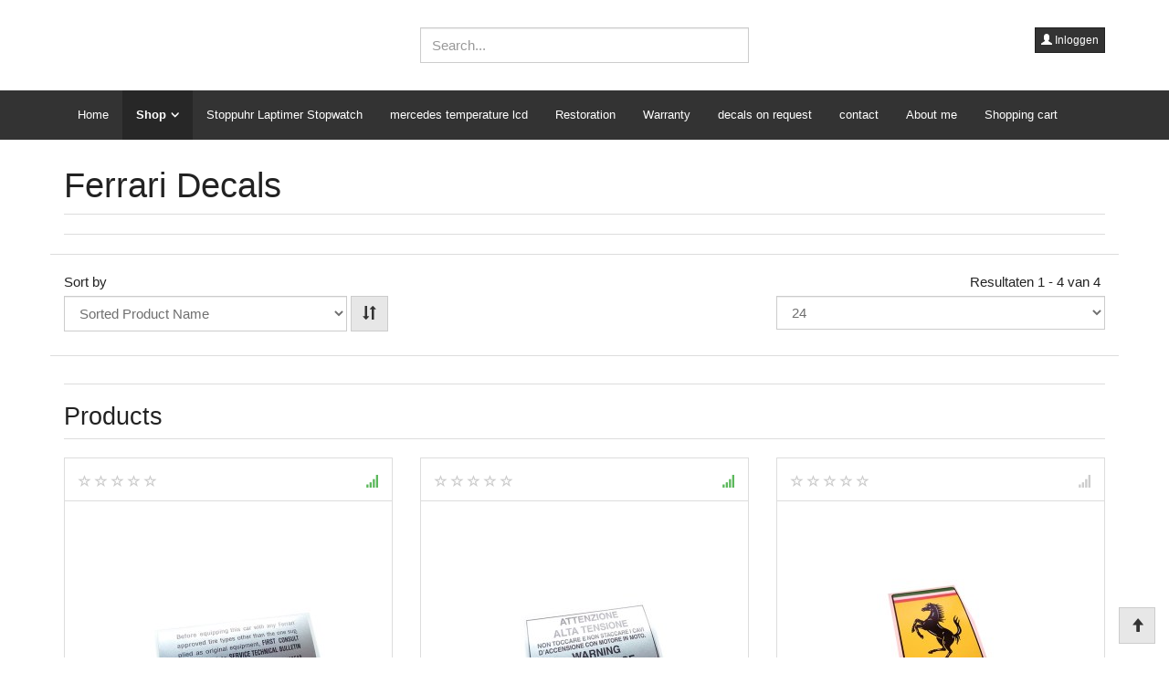

--- FILE ---
content_type: text/html; charset=utf-8
request_url: https://www.marceldeijkers.nl/index.php/shop1/stickers/ferrari
body_size: 5889
content:
<!DOCTYPE html>
<html lang="nl-nl" dir="ltr" >
<head>
	<meta http-equiv="X-UA-Compatible" content="IE=edge">
	<meta name="viewport" content="width=device-width, initial-scale=1.0, maximum-scale=1.0, user-scalable=no">
		<meta charset="utf-8" />
	<base href="https://www.marceldeijkers.nl/index.php/shop1/stickers/ferrari" />
	<meta name="rights" content="@marcel deijkers 2019" />
	<meta name="title" content="Ferrari Decals" />
	<meta name="description" content="Ferrari Decals. Read more" />
	<title>Ferrari Decals</title>
	<link href="https://www.marceldeijkers.nl/index.php/shop1/stickers/ferrari/results,1-0" rel="canonical" />
	<link href="/templates/horme_3/css/vm-ltr-common.css?vmver=b4886918" rel="stylesheet" />
	<link href="/templates/horme_3/css/vm-ltr-site.css?vmver=b4886918" rel="stylesheet" />
	<link href="/templates/horme_3/css/vm-ltr-reviews.css?vmver=b4886918" rel="stylesheet" />
	<link href="/components/com_virtuemart/assets/css/jquery.fancybox-1.3.4.css?vmver=b4886918" rel="stylesheet" />
	<link href="/plugins/system/jce/css/content.css?aa754b1f19c7df490be4b958cf085e7c" rel="stylesheet" />
	<link href="/templates/horme_3/css/horme.bootstrap.min.css" rel="stylesheet" />
	<link href="/templates/horme_3/css/template.css" rel="stylesheet" />
	<script type="application/json" class="joomla-script-options new">{"csrf.token":"0a8f5a03d9aac02a4b726756dfb4c745","system.paths":{"root":"","base":""},"system.keepalive":{"interval":840000,"uri":"\/index.php\/component\/ajax\/?format=json"}}</script>
	<script src="/media/jui/js/jquery.min.js?d1e5e3b172fe851182a12ae300b9e448"></script>
	<script src="/media/jui/js/jquery-noconflict.js?d1e5e3b172fe851182a12ae300b9e448"></script>
	<script src="/media/jui/js/jquery-migrate.min.js?d1e5e3b172fe851182a12ae300b9e448"></script>
	<script src="/templates/horme_3/js/jui/bootstrap.min.js?d1e5e3b172fe851182a12ae300b9e448"></script>
	<script src="/templates/horme_3/js/jquery-ui.min.js?vmver=1.13.2"></script>
	<script src="/components/com_virtuemart/assets/js/jquery.ui.autocomplete.html.js"></script>
	<script src="/components/com_virtuemart/assets/js/jquery.noconflict.js" async></script>
	<script src="/components/com_virtuemart/assets/js/vmsite.js?vmver=b4886918"></script>
	<script src="/components/com_virtuemart/assets/js/fancybox/jquery.fancybox-1.3.4.2.pack.js?vmver=1.3.4.2"></script>
	<script src="/components/com_virtuemart/assets/js/vmprices.js?vmver=b4886918"></script>
	<script src="/components/com_virtuemart/assets/js/dynupdate.js?vmver=b4886918"></script>
	<script src="/media/system/js/core.js?d1e5e3b172fe851182a12ae300b9e448"></script>
	<!--[if lt IE 9]><script src="/media/system/js/polyfill.event.js?d1e5e3b172fe851182a12ae300b9e448"></script><![endif]-->
	<script src="/media/system/js/keepalive.js?d1e5e3b172fe851182a12ae300b9e448"></script>
	<script>

jQuery(document).ready(function(){
	// Create the sorting layout. See vm-ltr-site.css also
	var prodActiveOrder = jQuery('.orderby-product div.activeOrder').text();
	jQuery('#product-orderby').append('<option>'+ prodActiveOrder +'</option>');
	jQuery('.orderby-product .orderlist a').each(function(){
	  href = jQuery(this).attr('href');
	  name = jQuery(this).text();
	  jQuery('#product-orderby').append('<option value="'+ href +'">'+ name +'</option>');
	});

	var manActiveOrder = jQuery('.orderby-manufacturer div.activeOrder').text();
	if (manActiveOrder.length) {
		jQuery('#manuf-orderby').append('<option>'+ manActiveOrder +'</option>');
	}
	jQuery('.orderby-manufacturer a, div.Order').each(function(){
		if (!jQuery(this).hasClass('Order')) {
		  href = jQuery(this).attr('href');
		  name = jQuery(this).text();
		  jQuery('#manuf-orderby').append('<option value="'+ href +'">'+ name +'</option>');
		} else {
			jQuery('#manuf-orderby').append('<option>'+ jQuery(this).text() +'</option>');
		}
	});

	var sort_href = jQuery('.orderby-product .activeOrder a').attr('href');
	jQuery('#sorting').attr('href', sort_href);
});
//<![CDATA[ 
if (typeof Virtuemart === "undefined"){
	var Virtuemart = {};}
var vmSiteurl = 'https://www.marceldeijkers.nl/' ;
Virtuemart.vmSiteurl = vmSiteurl;
var vmLang = '&lang=nl';
Virtuemart.vmLang = vmLang; 
var vmLangTag = 'nl';
Virtuemart.vmLangTag = vmLangTag;
var Itemid = '&Itemid=299';
Virtuemart.addtocart_popup = "1" ; 
var vmCartError = Virtuemart.vmCartError = "There was an error while updating your cart.";
var usefancy = true; //]]>

	</script>

					</head>
<body id="body" class=" nothome com_virtuemart fds_category" >
	<!-- Toolbar Section -->
			<!-- Header Section -->
	<header id="fds-header">
		<div class="container hidden-xs">
			<div class="row">
				<div class="col-sm-4 fds-logo" data-mh="header">
					<a href="https://www.marceldeijkers.nl/">
					
					</a>
				</div>
				<div class="col-sm-4 search" data-mh="header">
								
<form action="/index.php/results,1-0?search=true" method="get">
	<div class="search  ">

		
		<input name="keyword" id="mod_virtuemart_search" maxlength="20" title="Search" class="inputbox form-control" type="text" size="20" placeholder="Search..."/>

		
	</div>
	<input type="hidden" name="limitstart" value="0" />
	<input type="hidden" name="option" value="com_virtuemart" />
	<input type="hidden" name="view" value="category" />
	<input type="hidden" name="virtuemart_category_id" value="0"/>
	
</form>
								</div>
								<div class="col-sm-4 cart text-right" data-mh="header">
				
<button id="j-login-mod-button" class="btn btn-primary btn-xs" data-toggle="modal" data-target="#j-login-mod-pop">
	<span class="glyphicon glyphicon-user"></span> Inloggen</button>

<div class="modal fade" id="j-login-mod-pop" tabindex="-1" role="dialog">
	<div class="modal-dialog modal-sm" role="document">
		<div class="modal-content">
			<div class="modal-header">
				<button type="button" class="close" data-dismiss="modal" aria-label="Close"><span aria-hidden="true">&times;</span></button>
				<h3 class="text-center" style="margin:0">Inloggen</h3>
			</div>
			<div class="modal-body">
				<form action="/index.php/component/users/?task=user.login&amp;Itemid=150" method="post" id="login-form">
										<div class="userdata">
						<div id="form-login-username" class="form-group">
													<div class="input-prepend">
								<span class="add-on">
									<span class="icon-user hasTooltip" title="Gebruikersnaam"></span>
									<label for="modlgn-username" class="element-invisible">Gebruikersnaam</label>
								</span>
								<input id="modlgn-username" type="text" name="username" tabindex="0" size="18" placeholder="Gebruikersnaam" />
							</div>
												</div>
						<div id="form-login-password" class="form-group">
													<div class="input-prepend">
								<span class="add-on">
									<span class="icon-lock hasTooltip" title="Wachtwoord">
									</span>
										<label for="modlgn-passwd" class="element-invisible">Wachtwoord									</label>
								</span>
								<input id="modlgn-passwd" type="password" name="password" tabindex="0" size="18" placeholder="Wachtwoord" />
							</div>
												</div>
																		<div id="form-modlgn-remember" class="checkbox text-center">
							<label>
								<input id="modlgn-remember" type="checkbox" name="remember" value="yes"/>Onthoud mij							</label>
						</div>
						
						<button type="submit" tabindex="0" name="Submit" class="btn btn-primary btn-block">
							<span class="glyphicon glyphicon-log-in"></span> Inloggen						</button>
						<hr>
												<ul class="nav nav-pills nav-stacked text-center">
													<li>
								<a href="/index.php/component/users/?view=remind">
								Gebruikersnaam vergeten?</a>
							</li>
							<li>
								<a href="/index.php/component/users/?view=reset">
								Wachtwoord vergeten?</a>
							</li>
						</ul>
						<input type="hidden" name="return" value="aHR0cHM6Ly93d3cubWFyY2VsZGVpamtlcnMubmwvaW5kZXgucGhwL3Nob3AxL3N0aWNrZXJzL2ZlcnJhcmk=" />
						<input type="hidden" name="0a8f5a03d9aac02a4b726756dfb4c745" value="1" />					</div>
									</form>
			</div>
			<div class="modal-footer"></div>
		</div>
	</div>
</div>
				</div>
							</div>
		</div>
		<div class="container mobile-header visible-xs">
			<div class="row">
				<div class="col-xs-6 mobile-logo">
					<a href="https://www.marceldeijkers.nl/">
												
											</a>
				</div>
				<div class="col-xs-6">
					<ul class="mobile-buttons list-inline">
						<li>
							<button id="m-search" type="button" title="Search in shop"><span class="glyphicon glyphicon-search"></span></button>
						</li>
						<li>
							<button id="m-cart" type="button" onclick="window.location.href='/index.php/shopping-cart'" title="Go to cart">
								<span class="glyphicon glyphicon-shopping-cart"></span>
							</button>
						</li>
						<li>
							<button type="button" id="offcanvas-toggle" title="MENU">
								<span class="sr-only">Toggle navigation</span><span class="glyphicon glyphicon-menu-hamburger"></span>
							</button>
						</li>
					</ul>
				</div>
			</div>
						<div class="row mobile-search">
			
<form action="/index.php/results,1-0?search=true" method="get">
	<div class="search  ">

		
		<input name="keyword" id="mod_virtuemart_search" maxlength="20" title="Search" class="inputbox form-control" type="text" size="20" placeholder="Search..."/>

		
	</div>
	<input type="hidden" name="limitstart" value="0" />
	<input type="hidden" name="option" value="com_virtuemart" />
	<input type="hidden" name="view" value="category" />
	<input type="hidden" name="virtuemart_category_id" value="0"/>
	
</form>
			</div>
					</div>
	</header>
		<!-- Main menu -->
		<nav class="navbar navbar-default hidden-xs">
		<div class="container">
			<div id="fds-navbar">
			<ul class="nav navbar-nav">
<li class="item-150"><a href="/index.php" >Home</a></li><li class="item-205 active deeper parent"><a href="/index.php/shop1" >Shop</a><ul class="dropdown-menu big"><li class="item-110 active deeper parent"><a href="/index.php/shop1/stickers" >Stickers</a><ul class="flyout-menu"><li class="item-235"><a href="/index.php/shop1/stickers/w107-sl-klasse" >W107 - SL klasse</a></li><li class="item-238"><a href="/index.php/shop1/stickers/w116-s-klasse" >W116 - S Klasse</a></li><li class="item-234"><a href="/index.php/shop1/stickers/w123-e-klasse" >W123 - E klasse</a></li><li class="item-233"><a href="/index.php/shop1/stickers/w124-e-klasse" >W124 - E klasse</a></li><li class="item-236"><a href="/index.php/shop1/stickers/w126-s-klasse" >W126 - S Klasse</a></li><li class="item-237"><a href="/index.php/shop1/stickers/r129-sl-class" >R129 - SL-Class</a></li><li class="item-232"><a href="/index.php/shop1/stickers/w201-190e" >W201 - 190E</a></li><li class="item-296"><a href="/index.php/shop1/stickers/w202-c-klasse" >W202-C Klasse</a></li><li class="item-297"><a href="/index.php/shop1/stickers/w113-sl" >W113 - SL</a></li><li class="item-305"><a href="/index.php/shop1/stickers/w114" >W114</a></li><li class="item-298"><a href="/index.php/shop1/stickers/w198-300sl-gullwing" >W198 - 300SL gullwing</a></li><li class="item-299 current active"><a href="/index.php/shop1/stickers/ferrari" >Ferrari</a></li><li class="item-300"><a href="/index.php/shop1/stickers/porsche-decals" >Porsche decals</a></li><li class="item-301"><a href="/index.php/shop1/stickers/mitsubishi" >Mitsubishi</a></li><li class="item-308"><a href="/index.php/shop1/stickers/opel" >Opel</a></li></ul></li><li class="item-206"><a href="/index.php/shop1/w201-lcd-displays" >W201 LCD displays</a></li><li class="item-207"><a href="/index.php/shop1/w124-lcd-displays" >W124 LCD displays</a></li><li class="item-208"><a href="/index.php/shop1/w126-lcd-displays" >W126 LCD displays</a></li><li class="item-209"><a href="/index.php/shop1/mercedes-parts" >Mercedes parts</a></li><li class="item-241"><a href="/index.php/shop1/download" >Download</a></li></ul></li><li class="item-108"><a href="/index.php/stoppuhr" >Stoppuhr Laptimer Stopwatch</a></li><li class="item-113"><a href="/index.php/mercedes-temperature-lcd" >mercedes temperature lcd</a></li><li class="item-221"><a href="/index.php/restoration" >Restoration</a></li><li class="item-112"><a href="/index.php/warranty" >Warranty</a></li><li class="item-309"><a href="/index.php/decals-on-request" >decals on request</a></li><li class="item-177"><a href="/index.php/contact2" >contact</a></li><li class="item-101"><a href="/index.php/homepage" >About me</a></li><li class="item-151"><a href="/index.php/shopping-cart" onclick="window.open(this.href, 'targetWindow', 'toolbar=no,location=no,status=no,menubar=no,scrollbars=yes,resizable=yes'); return false;">Shopping cart</a></li></ul>
			</div>
		</div>
	</nav>
		<!-- Breadcrumbs -->
		<!-- Slider Section -->
		<!-- Top-a Section -->
		<!-- Top-b Section -->
		<!--Top-c Section-->
		<!-- Component & Sidebars Section -->
	<div id="fds-main" class="margin-top">
		<div class="container">
			<div class="row">
				<div class="main-wrapper
				col-md-12">
								<main class="row">
						<div class="col-md-12">
						<div id="system-message-container">
	</div>

						<div class="category-view">
	<h1 class="page-header">Ferrari Decals</h1>
	
				
	
		<div class="browse-view">
	
  
        <hr>
  	<div class="orderby-displaynumber row">
      <div class="orderlistcontainer col-sm-4">
        <div class="title">Sort by</div>
        <div id="vm-orderby" class="hidden"><div class="orderlistcontainer"><div class="title">Sort by</div><div class="activeOrder"><a title=" +/-" href="/index.php/shop1/stickers/ferrari/dirDesc/results,1-0?keyword=">Sorted Product Name  +/-</a></div><div class="orderlist"><div><a title="Product Name" href="/index.php/shop1/stickers/ferrari/by,product_name/results,1-0?keyword=">Product Name</a></div><div><a title="Product SKU" href="/index.php/shop1/stickers/ferrari/by,product_sku/results,1-0?keyword=">Product SKU</a></div><div><a title="Manufacturer name" href="/index.php/shop1/stickers/ferrari/by,mf_name/results,1-0?keyword=">Manufacturer name</a></div><div><a title="Ordering" href="/index.php/shop1/stickers/ferrari/by,ordering/results,1-0?keyword=">Ordering</a></div></div></div></div>
    		        <select onchange="window.location.href=this.value" style="width: calc(100% - 50px); display: inline-block">
                <option title=" " value="/index.php/shop1/stickers/ferrari/dirDesc/results,1-0?keyword=">Sorted Product Name                  <option title="Product Name" value="/index.php/shop1/stickers/ferrari/by,product_name/results,1-0?keyword=">Product Name                <option title="Product SKU" value="/index.php/shop1/stickers/ferrari/by,product_sku/results,1-0?keyword=">Product SKU                <option title="Manufacturer name" value="/index.php/shop1/stickers/ferrari/by,mf_name/results,1-0?keyword=">Manufacturer name                <option title="Ordering" value="/index.php/shop1/stickers/ferrari/by,ordering/results,1-0?keyword=">Ordering                                </select>
        <button id="orderDir" class="btn btn-default" type="button" onclick="window.location.href=jQuery('#vm-orderby').find('.activeOrder').children('a').attr('href');" style="vertical-align:bottom;"><span class="glyphicon glyphicon-sort"></span></button>
      </div>
      <div class="orderlistcontainer col-sm-4">
              </div>
      <div class="col-sm-4 orderlistcontainer display-number text-right">
        <div class="title">
Resultaten 1 - 4 van 4</div>
        <select id="limit" name="limit" class="inputbox" size="1" onchange="window.top.location.href=this.options[this.selectedIndex].value">
	<option value="/index.php/shop1/stickers/ferrari?limit=15">15</option>
	<option value="/index.php/shop1/stickers/ferrari?limit=24" selected="selected">24</option>
	<option value="/index.php/shop1/stickers/ferrari?limit=30">30</option>
	<option value="/index.php/shop1/stickers/ferrari?limit=60">60</option>
	<option value="/index.php/shop1/stickers/ferrari?limit=150">150</option>
</select>
      </div>
      <div class="col-xs-12 vm-pagination vm-pagination-top">
        <div class="row">
          <div class="col-xs-4 text-left small text-muted"></div>
          <div class="col-xs-8"></div>
        </div>
      </div>
  	</div> <!-- end of orderby-displaynumber -->
    <hr>
    
    	<div class="products-view">
	  <h3 class="page-header">Products</h3>
				<div class="row">
			<div class="product vm-col vm-col-3  col-md-4 col-sm-4 span4" id="vm-prod-414">
		<div class="thumbnail product-container" data-vm="product-container">

			<div class="vm-product-rating-container row">
						<div class="ratingbox dummy col-md-8 col-xs-8">
      <div class="hasTooltip" title="Not Rated Yet">
        <span class="glyphicon glyphicon-star-empty"></span>
        <span class="glyphicon glyphicon-star-empty"></span>
        <span class="glyphicon glyphicon-star-empty"></span>
        <span class="glyphicon glyphicon-star-empty"></span>
        <span class="glyphicon glyphicon-star-empty"></span>
      </div>
    </div>
	        <div class="text-right col-md-4 pull-right">
					<span class="vmicon vm2-normalstock glyphicon glyphicon-signal hasTooltip" title="We have plenty of stock for this product"></span>
        </div>
							</div>

      <hr>

			<div class="vm-product-media-container" data-mh="media-container">
  			<a title="Ferrari approved tires decal information 128542" href="/index.php/shop1/stickers/ferrari/ferrari-141558-328-413-detail">
  				<img  class="browseProductImage"  loading="lazy"  src="/images/virtuemart/product/resized/Ferrari-128542_0x225.jpg"  alt="Ferrari-128542"  />  			</a>
			</div>

      <h4 class="vm-product-title text-center product-name"><a href="/index.php/shop1/stickers/ferrari/ferrari-141558-328-413-detail" >Ferrari approved tires decal information 128542</a></h4>

            <p class="product_s_desc text-muted small" data-mh="sdesc-products">
        Ferrari approved tires decal information 128542 decal      </p>
            <hr>

			<div class="vm3pr-1 small vm-price-wrapper"> <div class="product-price" id="productPrice414" data-vm="product-prices">
	<div class="vm-basic-prices clearfix"><div class="PricesalesPrice vm-display vm-price-value"><span class="PricesalesPrice">10,00 €</span></div></div><div class="PriceunitPrice vm-nodisplay"><span class="vm-price-desc">Price / kg: </span><span class="PriceunitPrice"></span></div></div>			</div>

      <hr>
      			<div class="vm3pr-0">
			
	<div id="addtocart-area-414" class="addtocart-area">
		<form method="post" class="product js-recalculate" action="/index.php/shop1/stickers/ferrari" autocomplete="off" >
		<div class="product-fields-wrapper">
						</div>
      
	<div class="addtocart-bar text-center" data-mh="addtocart">
											<!-- <label for="quantity414" class="quantity_box">Quantity: </label> -->
        <div class="quantity-controls js-recalculate input-group margin-top-15">
          <span class="input-group-btn">
  				  <button type="button" class="quantity-controls quantity-minus btn btn-default">
              <span class="glyphicon glyphicon-minus"></span>
            </button>
          </span>
          <!--<span class="quantity-box">-->
  				<input type="text" class="quantity-input js-recalculate text-center form-control" name="quantity[]"
						data-errStr="You can buy this product only in multiples of %1$s pieces!"
            value="1" data-init="1" data-step="1"  />
  			  <!--</span>-->
          <span class="input-group-btn">
  				  <button type="button" class="quantity-controls quantity-plus btn btn-default">
              <span class="glyphicon glyphicon-plus"></span>
            </button>
          </span>
          <input type="hidden" name="virtuemart_product_id[]" value="414"/>
			  </div>
			<div class="addtocart-button margin-top-15">
				<input type="submit" name="addtocart" class="addtocart-button btn btn-primary btn-block" value="Add to Cart" title="Add to Cart" />				</div> 			<input type="hidden" name="virtuemart_product_id[]" value="414"/>
			<noscript><input type="hidden" name="task" value="add"/></noscript> 
	</div>			<input type="hidden" name="option" value="com_virtuemart"/>
			<input type="hidden" name="view" value="cart"/>
			<input type="hidden" name="virtuemart_product_id[]" value="414"/>
			<input type="hidden" name="pname" value="Ferrari approved tires decal information 128542"/>
			<input type="hidden" name="pid" value="414"/>

			<input type="hidden" name="Itemid" value="299"/>		</form>

	</div>

			</div>
        				</div>
	</div>

		<div class="product vm-col vm-col-3  col-md-4 col-sm-4 span4" id="vm-prod-413">
		<div class="thumbnail product-container" data-vm="product-container">

			<div class="vm-product-rating-container row">
						<div class="ratingbox dummy col-md-8 col-xs-8">
      <div class="hasTooltip" title="Not Rated Yet">
        <span class="glyphicon glyphicon-star-empty"></span>
        <span class="glyphicon glyphicon-star-empty"></span>
        <span class="glyphicon glyphicon-star-empty"></span>
        <span class="glyphicon glyphicon-star-empty"></span>
        <span class="glyphicon glyphicon-star-empty"></span>
      </div>
    </div>
	        <div class="text-right col-md-4 pull-right">
					<span class="vmicon vm2-normalstock glyphicon glyphicon-signal hasTooltip" title="We have plenty of stock for this product"></span>
        </div>
							</div>

      <hr>

			<div class="vm-product-media-container" data-mh="media-container">
  			<a title="Ferrari ATTENZIONE ALTA TENSIONE" href="/index.php/shop1/stickers/ferrari/ferrari-141558-328-detail">
  				<img  class="browseProductImage"  loading="lazy"  src="/images/virtuemart/product/resized/Ferrari-attenzione-alta-tensione_0x225.jpg"  alt="Ferrari-attenzione-alta-tensione"  />  			</a>
			</div>

      <h4 class="vm-product-title text-center product-name"><a href="/index.php/shop1/stickers/ferrari/ferrari-141558-328-detail" >Ferrari ATTENZIONE ALTA TENSIONE</a></h4>

            <p class="product_s_desc text-muted small" data-mh="sdesc-products">
        Ferrari ATTENZIONE ALTA TENSIONE - Warning high voltage ...      </p>
            <hr>

			<div class="vm3pr-1 small vm-price-wrapper"> <div class="product-price" id="productPrice413" data-vm="product-prices">
	<div class="vm-basic-prices clearfix"><div class="PricesalesPrice vm-display vm-price-value"><span class="PricesalesPrice">10,00 €</span></div></div><div class="PriceunitPrice vm-nodisplay"><span class="vm-price-desc">Price / kg: </span><span class="PriceunitPrice"></span></div></div>			</div>

      <hr>
      			<div class="vm3pr-0">
			
	<div id="addtocart-area-413" class="addtocart-area">
		<form method="post" class="product js-recalculate" action="/index.php/shop1/stickers/ferrari" autocomplete="off" >
		<div class="product-fields-wrapper">
						</div>
      
	<div class="addtocart-bar text-center" data-mh="addtocart">
											<!-- <label for="quantity413" class="quantity_box">Quantity: </label> -->
        <div class="quantity-controls js-recalculate input-group margin-top-15">
          <span class="input-group-btn">
  				  <button type="button" class="quantity-controls quantity-minus btn btn-default">
              <span class="glyphicon glyphicon-minus"></span>
            </button>
          </span>
          <!--<span class="quantity-box">-->
  				<input type="text" class="quantity-input js-recalculate text-center form-control" name="quantity[]"
						data-errStr="You can buy this product only in multiples of %1$s pieces!"
            value="1" data-init="1" data-step="1"  />
  			  <!--</span>-->
          <span class="input-group-btn">
  				  <button type="button" class="quantity-controls quantity-plus btn btn-default">
              <span class="glyphicon glyphicon-plus"></span>
            </button>
          </span>
          <input type="hidden" name="virtuemart_product_id[]" value="413"/>
			  </div>
			<div class="addtocart-button margin-top-15">
				<input type="submit" name="addtocart" class="addtocart-button btn btn-primary btn-block" value="Add to Cart" title="Add to Cart" />				</div> 			<input type="hidden" name="virtuemart_product_id[]" value="413"/>
			<noscript><input type="hidden" name="task" value="add"/></noscript> 
	</div>			<input type="hidden" name="option" value="com_virtuemart"/>
			<input type="hidden" name="view" value="cart"/>
			<input type="hidden" name="virtuemart_product_id[]" value="413"/>
			<input type="hidden" name="pname" value="Ferrari ATTENZIONE ALTA TENSIONE"/>
			<input type="hidden" name="pid" value="413"/>

			<input type="hidden" name="Itemid" value="299"/>		</form>

	</div>

			</div>
        				</div>
	</div>

		<div class="product vm-col vm-col-3  col-md-4 col-sm-4 span4" id="vm-prod-637">
		<div class="thumbnail product-container" data-vm="product-container">

			<div class="vm-product-rating-container row">
						<div class="ratingbox dummy col-md-8 col-xs-8">
      <div class="hasTooltip" title="Not Rated Yet">
        <span class="glyphicon glyphicon-star-empty"></span>
        <span class="glyphicon glyphicon-star-empty"></span>
        <span class="glyphicon glyphicon-star-empty"></span>
        <span class="glyphicon glyphicon-star-empty"></span>
        <span class="glyphicon glyphicon-star-empty"></span>
      </div>
    </div>
	        <div class="text-right col-md-4 pull-right">
					<span class="vmicon vm2-nostock glyphicon glyphicon-signal hasTooltip" title="Sorry, we currently have no stock for this item"></span>
        </div>
							</div>

      <hr>

			<div class="vm-product-media-container" data-mh="media-container">
  			<a title="Ferrari decal 95992901" href="/index.php/shop1/stickers/ferrari/95992901-detail">
  				<img  class="browseProductImage"  loading="lazy"  src="/images/virtuemart/product/resized/ferrari-95992901_0x225.jpg"  alt="ferrari-95992901"  />  			</a>
			</div>

      <h4 class="vm-product-title text-center product-name"><a href="/index.php/shop1/stickers/ferrari/95992901-detail" >Ferrari decal 95992901</a></h4>

            <p class="product_s_desc text-muted small" data-mh="sdesc-products">
        Ferrari decal 95992901      </p>
            <hr>

			<div class="vm3pr-1 small vm-price-wrapper"> <div class="product-price" id="productPrice637" data-vm="product-prices">
	<div class="vm-basic-prices clearfix"><div class="PricesalesPrice vm-display vm-price-value"><span class="PricesalesPrice">9,00 €</span></div></div><div class="PriceunitPrice vm-nodisplay"><span class="vm-price-desc">Price / kg: </span><span class="PriceunitPrice"></span></div></div>			</div>

      <hr>
      			<div class="vm3pr-0">
			
	<div id="addtocart-area-637" class="addtocart-area">
		<form method="post" class="product js-recalculate" action="/index.php/shop1/stickers/ferrari" autocomplete="off" >
		<div class="product-fields-wrapper">
						</div>
      
	<div class="addtocart-bar text-center" data-mh="addtocart">
											<!-- <label for="quantity637" class="quantity_box">Quantity: </label> -->
        <div class="quantity-controls js-recalculate input-group margin-top-15">
          <span class="input-group-btn">
  				  <button type="button" class="quantity-controls quantity-minus btn btn-default">
              <span class="glyphicon glyphicon-minus"></span>
            </button>
          </span>
          <!--<span class="quantity-box">-->
  				<input type="text" class="quantity-input js-recalculate text-center form-control" name="quantity[]"
						data-errStr="You can buy this product only in multiples of %1$s pieces!"
            value="1" data-init="1" data-step="1"  />
  			  <!--</span>-->
          <span class="input-group-btn">
  				  <button type="button" class="quantity-controls quantity-plus btn btn-default">
              <span class="glyphicon glyphicon-plus"></span>
            </button>
          </span>
          <input type="hidden" name="virtuemart_product_id[]" value="637"/>
			  </div>
			<div class="addtocart-button margin-top-15">
				<input type="submit" name="addtocart" class="addtocart-button btn btn-primary btn-block" value="Add to Cart" title="Add to Cart" />				</div> 			<input type="hidden" name="virtuemart_product_id[]" value="637"/>
			<noscript><input type="hidden" name="task" value="add"/></noscript> 
	</div>			<input type="hidden" name="option" value="com_virtuemart"/>
			<input type="hidden" name="view" value="cart"/>
			<input type="hidden" name="virtuemart_product_id[]" value="637"/>
			<input type="hidden" name="pname" value="Ferrari decal 95992901"/>
			<input type="hidden" name="pid" value="637"/>

			<input type="hidden" name="Itemid" value="299"/>		</form>

	</div>

			</div>
        				</div>
	</div>

	  </div>
      	<div class="horizontal-separator"></div>
			<div class="row">
			<div class="product vm-col vm-col-3  col-md-4 col-sm-4 span4" id="vm-prod-328">
		<div class="thumbnail product-container" data-vm="product-container">

			<div class="vm-product-rating-container row">
						<div class="ratingbox dummy col-md-8 col-xs-8">
      <div class="hasTooltip" title="Not Rated Yet">
        <span class="glyphicon glyphicon-star-empty"></span>
        <span class="glyphicon glyphicon-star-empty"></span>
        <span class="glyphicon glyphicon-star-empty"></span>
        <span class="glyphicon glyphicon-star-empty"></span>
        <span class="glyphicon glyphicon-star-empty"></span>
      </div>
    </div>
	        <div class="text-right col-md-4 pull-right">
					<span class="vmicon vm2-normalstock glyphicon glyphicon-signal hasTooltip" title="We have plenty of stock for this product"></span>
        </div>
							</div>

      <hr>

			<div class="vm-product-media-container" data-mh="media-container">
  			<a title="Ferrari Testarossa Good Year tire decal 141558" href="/index.php/shop1/stickers/ferrari/ferrari-141558-detail">
  				<img  class="browseProductImage"  loading="lazy"  src="/images/virtuemart/product/resized/Ferrari-testarossa-141558_0x225.jpg"  alt="Ferrari-testarossa-141558"  />  			</a>
			</div>

      <h4 class="vm-product-title text-center product-name"><a href="/index.php/shop1/stickers/ferrari/ferrari-141558-detail" >Ferrari Testarossa Good Year tire decal 141558</a></h4>

            <p class="product_s_desc text-muted small" data-mh="sdesc-products">
        Ferrari Testarossa Good Year tire decal 141558
made in the ...      </p>
            <hr>

			<div class="vm3pr-1 small vm-price-wrapper"> <div class="product-price" id="productPrice328" data-vm="product-prices">
	<div class="vm-basic-prices clearfix"><div class="PricesalesPrice vm-display vm-price-value"><span class="PricesalesPrice">15,00 €</span></div></div><div class="PriceunitPrice vm-nodisplay"><span class="vm-price-desc">Price / kg: </span><span class="PriceunitPrice"></span></div></div>			</div>

      <hr>
      			<div class="vm3pr-0">
			
	<div id="addtocart-area-328" class="addtocart-area">
		<form method="post" class="product js-recalculate" action="/index.php/shop1/stickers/ferrari" autocomplete="off" >
		<div class="product-fields-wrapper">
						</div>
      
	<div class="addtocart-bar text-center" data-mh="addtocart">
											<!-- <label for="quantity328" class="quantity_box">Quantity: </label> -->
        <div class="quantity-controls js-recalculate input-group margin-top-15">
          <span class="input-group-btn">
  				  <button type="button" class="quantity-controls quantity-minus btn btn-default">
              <span class="glyphicon glyphicon-minus"></span>
            </button>
          </span>
          <!--<span class="quantity-box">-->
  				<input type="text" class="quantity-input js-recalculate text-center form-control" name="quantity[]"
						data-errStr="You can buy this product only in multiples of %1$s pieces!"
            value="1" data-init="1" data-step="1"  />
  			  <!--</span>-->
          <span class="input-group-btn">
  				  <button type="button" class="quantity-controls quantity-plus btn btn-default">
              <span class="glyphicon glyphicon-plus"></span>
            </button>
          </span>
          <input type="hidden" name="virtuemart_product_id[]" value="328"/>
			  </div>
			<div class="addtocart-button margin-top-15">
				<input type="submit" name="addtocart" class="addtocart-button btn btn-primary btn-block" value="Add to Cart" title="Add to Cart" />				</div> 			<input type="hidden" name="virtuemart_product_id[]" value="328"/>
			<noscript><input type="hidden" name="task" value="add"/></noscript> 
	</div>			<input type="hidden" name="option" value="com_virtuemart"/>
			<input type="hidden" name="view" value="cart"/>
			<input type="hidden" name="virtuemart_product_id[]" value="328"/>
			<input type="hidden" name="pname" value="Ferrari Testarossa Good Year tire decal 141558"/>
			<input type="hidden" name="pid" value="328"/>

			<input type="hidden" name="Itemid" value="299"/>		</form>

	</div>

			</div>
        				</div>
	</div>

	  </div>
        </div>
    
        <hr>
  	<div class="vm-pagination vm-pagination-bottom text-center row">
  		<div class="vm-page-counter col-sm-3 small text-muted"></div>
  		<div class="col-sm-9 text-right">
  	    		</div>
  	</div>
    <hr>
    
  	
	</div> <!-- browse view end -->
  </div>
<!-- end browse-view --><script   id="ready.vmprices-js" type="text/javascript" >//<![CDATA[ 
jQuery(document).ready(function($) {

		Virtuemart.product($("form.product"));
}); //]]>
</script><script   id="updDynamicListeners-js" type="text/javascript" >//<![CDATA[ 
jQuery(document).ready(function() { // GALT: Start listening for dynamic content update.
	// If template is aware of dynamic update and provided a variable let's
	// set-up the event listeners.
	if (typeof Virtuemart.containerSelector === 'undefined') { Virtuemart.containerSelector = '.category-view'; }
	if (typeof Virtuemart.container === 'undefined') { Virtuemart.container = jQuery(Virtuemart.containerSelector); }
	if (Virtuemart.container){
		Virtuemart.updateDynamicUpdateListeners();
	}
	
}); //]]>
</script><script   id="sendFormChange-js" type="text/javascript" >//<![CDATA[ 
jQuery(document).ready(function() {

    jQuery(".changeSendForm")
    	.off("change",Virtuemart.sendCurrForm)
        .on("change",Virtuemart.sendCurrForm);
    }) //]]>
</script><script   id="popups-js" type="text/javascript" >//<![CDATA[ 
jQuery(document).ready(function($) {
		
		$('a.ask-a-question, a.printModal, a.recommened-to-friend, a.manuModal').click(function(event){
		  event.preventDefault();
		  $.fancybox({
			href: $(this).attr('href'),
			type: 'iframe',
			height: 550
			});
		  });
		
	}); //]]>
</script>
						</div>
				</main>
								</div> <!-- Main wrapper end -->
											</div> <!-- Row end -->
		</div> <!-- Container end -->
	</div> <!-- Component & Sidebars Section End -->
	<!-- Bootom-a Section -->
		<!-- Bootom-b Section -->
		<!--Bootom-c Section-->
		<!-- Footer Section -->
			
	<!-- To Top Anchor -->
	<a id="totop-scroller" class="btn btn-default" href="#page" title="Back to top">
		<span class="glyphicon glyphicon-arrow-up"></span>
	</a>
	<!-- Offcanvas -->
	<div id="offcanvas" class="navbar-inverse hidden-lg">
		<button id="cls-btn" type="button"><span class="glyphicon glyphicon-remove"></span></button>
		<div class="off-canvas-wrapper">
			<a class="off-logo" href="https://www.marceldeijkers.nl/">
								
							</a>
			<ul class="nav navbar-nav">
<li class="item-150"><a href="/index.php" >Home</a></li><li class="item-205 active deeper parent"><a href="/index.php/shop1" >Shop</a><ul class="dropdown-menu big"><li class="item-110 active deeper parent"><a href="/index.php/shop1/stickers" >Stickers</a><ul class="flyout-menu"><li class="item-235"><a href="/index.php/shop1/stickers/w107-sl-klasse" >W107 - SL klasse</a></li><li class="item-238"><a href="/index.php/shop1/stickers/w116-s-klasse" >W116 - S Klasse</a></li><li class="item-234"><a href="/index.php/shop1/stickers/w123-e-klasse" >W123 - E klasse</a></li><li class="item-233"><a href="/index.php/shop1/stickers/w124-e-klasse" >W124 - E klasse</a></li><li class="item-236"><a href="/index.php/shop1/stickers/w126-s-klasse" >W126 - S Klasse</a></li><li class="item-237"><a href="/index.php/shop1/stickers/r129-sl-class" >R129 - SL-Class</a></li><li class="item-232"><a href="/index.php/shop1/stickers/w201-190e" >W201 - 190E</a></li><li class="item-296"><a href="/index.php/shop1/stickers/w202-c-klasse" >W202-C Klasse</a></li><li class="item-297"><a href="/index.php/shop1/stickers/w113-sl" >W113 - SL</a></li><li class="item-305"><a href="/index.php/shop1/stickers/w114" >W114</a></li><li class="item-298"><a href="/index.php/shop1/stickers/w198-300sl-gullwing" >W198 - 300SL gullwing</a></li><li class="item-299 current active"><a href="/index.php/shop1/stickers/ferrari" >Ferrari</a></li><li class="item-300"><a href="/index.php/shop1/stickers/porsche-decals" >Porsche decals</a></li><li class="item-301"><a href="/index.php/shop1/stickers/mitsubishi" >Mitsubishi</a></li><li class="item-308"><a href="/index.php/shop1/stickers/opel" >Opel</a></li></ul></li><li class="item-206"><a href="/index.php/shop1/w201-lcd-displays" >W201 LCD displays</a></li><li class="item-207"><a href="/index.php/shop1/w124-lcd-displays" >W124 LCD displays</a></li><li class="item-208"><a href="/index.php/shop1/w126-lcd-displays" >W126 LCD displays</a></li><li class="item-209"><a href="/index.php/shop1/mercedes-parts" >Mercedes parts</a></li><li class="item-241"><a href="/index.php/shop1/download" >Download</a></li></ul></li><li class="item-108"><a href="/index.php/stoppuhr" >Stoppuhr Laptimer Stopwatch</a></li><li class="item-113"><a href="/index.php/mercedes-temperature-lcd" >mercedes temperature lcd</a></li><li class="item-221"><a href="/index.php/restoration" >Restoration</a></li><li class="item-112"><a href="/index.php/warranty" >Warranty</a></li><li class="item-309"><a href="/index.php/decals-on-request" >decals on request</a></li><li class="item-177"><a href="/index.php/contact2" >contact</a></li><li class="item-101"><a href="/index.php/homepage" >About me</a></li><li class="item-151"><a href="/index.php/shopping-cart" onclick="window.open(this.href, 'targetWindow', 'toolbar=no,location=no,status=no,menubar=no,scrollbars=yes,resizable=yes'); return false;">Shopping cart</a></li></ul>
		</div>
	</div>
	<!-- Javascript -->
	<script src="/templates/horme_3/js/template.js" defer="defer"></script>
</body>
</html>